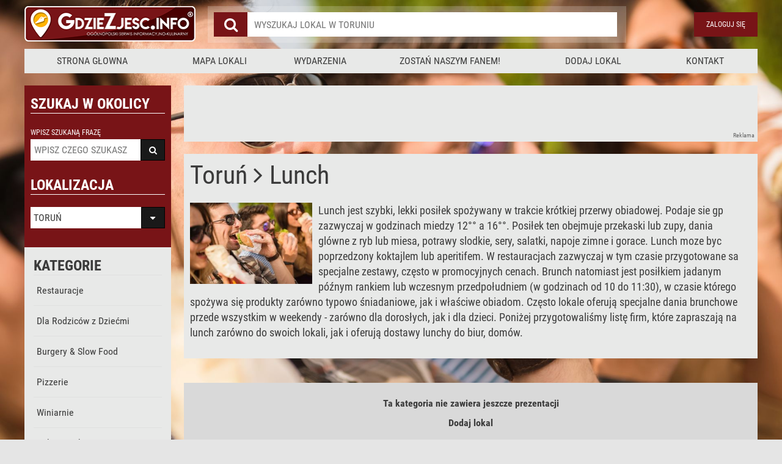

--- FILE ---
content_type: text/html; charset=UTF-8
request_url: https://www.gdziezjesc.info/torun/lunch
body_size: 13342
content:
<!DOCTYPE html>
<html lang="pl">
<head>
<script async src="https://www.googletagmanager.com/gtag/js?id=G-78VB22CYMH" type="80265fdb870f23afeea1abde-text/javascript"></script>
<script type="80265fdb870f23afeea1abde-text/javascript">
  window.dataLayer = window.dataLayer || [];
  function gtag(){dataLayer.push(arguments);}
  gtag('js', new Date());

  gtag('config', 'G-78VB22CYMH');
</script>
<script type="80265fdb870f23afeea1abde-text/javascript">
    (function(c,l,a,r,i,t,y){
        c[a]=c[a]||function(){(c[a].q=c[a].q||[]).push(arguments)};
        t=l.createElement(r);t.async=1;t.src="https://www.clarity.ms/tag/"+i;
        y=l.getElementsByTagName(r)[0];y.parentNode.insertBefore(t,y);
    })(window, document, "clarity", "script", "hpuzo1l2od");
</script>
<base href="https://www.gdziezjesc.info">
<meta http-equiv="Content-Type" content="text/html; charset=utf-8" />
<meta name="viewport" content="width=device-width, initial-scale=1, maximum-scale=1, user-scalable=no" />
<meta name="apple-mobile-web-app-capable" content="yes" />

<meta name="theme-color" content="#800000">
<meta name="msapplication-TileColor" content="#800000">

<title>Lunch Toruń -  najlepsze miejsca na lunch w Toruniu - polecamy najlepsze lokale - lunche biznesowe - Zjedz lunch w Toruniu i nie tylko - Strona 1</title>
<script type="application/ld+json">
{
  "@context": "http://schema.org",
  "@type": "WebSite",
  "name": "GdzieZjesc.info",
  "alternateName": "Ogólnopolski Serwis Informacyjno-Kulinarny",
  "url": "https://www.gdziezjesc.info"
}
</script>
<meta name="description" content="Lunch jest to sniadanie typu angielskiego, bardzo zblizone do naszego obiadu.  Warto miec przerwe na lunch, gdyz jest to zdrowszy sposób na zwiekszenie wydajnosci w pracy takze w godzinach popoludniowych. . Na tej podstronie znajdziesz takie lokale jak: " />
<meta property="og:title" content="Lunch Toruń -  najlepsze miejsca na lunch w Toruniu - polecamy najlepsze lokale - lunche biznesowe - Zjedz lunch w Toruniu i nie tylko - Strona 1" />
<meta property="og:description" content="Lunch jest to sniadanie typu angielskiego, bardzo zblizone do naszego obiadu.  Warto miec przerwe na lunch, gdyz jest to zdrowszy sposób na zwiekszenie wydajnosci w pracy takze w godzinach popoludniowych. . Na tej podstronie znajdziesz takie lokale jak: " />
 

<link rel="alternate" title="GdzieZjesc.info : Aktualności" href="https://www.gdziezjesc.info/rss.php" type="application/rss+xml" >
<meta property="fb:admins" content="100001871631764" />
<meta property="fb:app_id" content="459250847594685" />
<meta property="og:site_name" content="GdzieZjesc.info"/>
<meta property="og:url" content="https://www.gdziezjesc.info/torun/lunch"/>
<link rel="icon" href="/favicon.png" type="image/png" />
<style type="text/css">
  /* roboto-condensed-regular - latin_latin-ext */
@font-face {
  font-display: fallback;
  font-family: 'Roboto Condensed';
  font-style: normal;
  font-weight: 400;
  src: url('../fonts/roboto-condensed-v13-latin_latin-ext-regular.eot'); /* IE9 Compat Modes */
  src: local('Roboto Condensed'), local('RobotoCondensed-Regular'),
       url('../fonts/roboto-condensed-v13-latin_latin-ext-regular.eot?#iefix') format('embedded-opentype'), /* IE6-IE8 */
       url('../fonts/roboto-condensed-v13-latin_latin-ext-regular.woff2') format('woff2'), /* Super Modern Browsers */
       url('../fonts/roboto-condensed-v13-latin_latin-ext-regular.woff') format('woff'), /* Modern Browsers */
       url('../fonts/roboto-condensed-v13-latin_latin-ext-regular.ttf') format('truetype'), /* Safari, Android, iOS */
       url('../fonts/roboto-condensed-v13-latin_latin-ext-regular.svg#RobotoCondensed') format('svg'); /* Legacy iOS */
}

/* roboto-condensed-italic - latin_latin-ext */
@font-face {
  font-display: fallback;
  font-family: 'Roboto Condensed';
  font-style: italic;
  font-weight: 400;
  src: url('../fonts/roboto-condensed-v13-latin_latin-ext-italic.eot'); /* IE9 Compat Modes */
  src: local('Roboto Condensed Italic'), local('RobotoCondensed-Italic'),
       url('../fonts/roboto-condensed-v13-latin_latin-ext-italic.eot?#iefix') format('embedded-opentype'), /* IE6-IE8 */
       url('../fonts/roboto-condensed-v13-latin_latin-ext-italic.woff2') format('woff2'), /* Super Modern Browsers */
       url('../fonts/roboto-condensed-v13-latin_latin-ext-italic.woff') format('woff'), /* Modern Browsers */
       url('../fonts/roboto-condensed-v13-latin_latin-ext-italic.ttf') format('truetype'), /* Safari, Android, iOS */
       url('../fonts/roboto-condensed-v13-latin_latin-ext-italic.svg#RobotoCondensed') format('svg'); /* Legacy iOS */
}

/* roboto-condensed-700 - latin_latin-ext */
@font-face {
  font-display: fallback;
  font-family: 'Roboto Condensed';
  font-style: normal;
  font-weight: 700;
  src: url('../fonts/roboto-condensed-v13-latin_latin-ext-700.eot'); /* IE9 Compat Modes */
  src: local('Roboto Condensed Bold'), local('RobotoCondensed-Bold'),
       url('../fonts/roboto-condensed-v13-latin_latin-ext-700.eot?#iefix') format('embedded-opentype'), /* IE6-IE8 */
       url('../fonts/roboto-condensed-v13-latin_latin-ext-700.woff2') format('woff2'), /* Super Modern Browsers */
       url('../fonts/roboto-condensed-v13-latin_latin-ext-700.woff') format('woff'), /* Modern Browsers */
       url('../fonts/roboto-condensed-v13-latin_latin-ext-700.ttf') format('truetype'), /* Safari, Android, iOS */
       url('../fonts/roboto-condensed-v13-latin_latin-ext-700.svg#RobotoCondensed') format('svg'); /* Legacy iOS */
}
</style>

<script src="/cdn-cgi/scripts/7d0fa10a/cloudflare-static/rocket-loader.min.js" data-cf-settings="80265fdb870f23afeea1abde-|49"></script><link rel="preload" href="/min/?f=/css/bootstrap.modal.min.css,css/font-awesome.min.css,css/style.css,css/responsive.css,css/hovers.css,js/photoswipe/photoswipe.css,js/photoswipe/default-skin/default-skin.css,css/subscribe-better.css,css/jquery.smartsuggest.css,css/jquery.fancybox.min.css,js/rateit/rateit.css&123456" as="style" onload="this.onload=null;this.rel='stylesheet'">
<noscript><link rel="stylesheet" href="/min/?f=/css/bootstrap.modal.min.css,css/font-awesome.min.css,css/style.css,css/responsive.css,css/hovers.css,js/photoswipe/photoswipe.css,js/photoswipe/default-skin/default-skin.css,css/subscribe-better.css,css/jquery.smartsuggest.css,css/jquery.fancybox.min.css,js/rateit/rateit.css&123456"></noscript>


    <script type="text/javascript" data-cfasync="false" rel="preload" src="//cdnjs.cloudflare.com/ajax/libs/jquery/3.6.1/jquery.min.js"></script>
    <script type="80265fdb870f23afeea1abde-text/javascript" src="js/jquery.fancybox.min.js"></script>
    <script type="80265fdb870f23afeea1abde-text/javascript" src="//cdnjs.cloudflare.com/ajax/libs/jquery.lazy/1.7.11/jquery.lazy.min.js" rel="preload"></script>
    <script type="80265fdb870f23afeea1abde-text/javascript" src="//cdnjs.cloudflare.com/ajax/libs/jquery.lazy/1.7.11/jquery.lazy.plugins.min.js" rel="preload"></script>
    <script type="80265fdb870f23afeea1abde-text/javascript" src="/js/rateit/jquery.rateit.min.js"></script>
   



<script data-cfasync="false" type="text/javascript" src="js/iframeResizer.min.js" async></script>
<script data-cfasync="false" type="text/javascript" src="/min/?f=js/jquery.bxslider.min.js,js/scroller.js,js/jquery.mousewheel.js,js/photoswipe/photoswipe.min.js,js/photoswipe/photoswipe-ui-default.min.js,js/magnific-popup/jquery.magnific-popup.min.js,js/jquery.subscribe-better.js,js/godziny_otwarcia.js,js/jquery.bpopup.min.js,js/jquery.cookie.js,js/jquery.smartsuggest.js,js/swfobject.js,js/js.js&123456"></script>



        <script type="text/javascript" data-cfasync="false"  defer src="/js/tarteaucitron/tarteaucitron.js"></script>

        <script type="80265fdb870f23afeea1abde-text/javascript">
        var tarteaucitronForceLanguage = 'pl';
        tarteaucitron.init({
            "hashtag": "#ustawieniagz", /* Automatically open the panel with the hashtag */
            "highPrivacy": false, /* disabling the auto consent feature on navigation? */
            "orientation": "top", /* the big banner should be on 'top' or 'bottom'? */
            "adblocker": false, /* Display a message if an adblocker is detected */
            "showAlertSmall": false, /* show the small banner on bottom right? */
            "cookieslist": true, /* Display the list of cookies installed ? */
            "showIcon": false,
            "removeCredit": true /* remove the credit link? */
        });

        (tarteaucitron.job = tarteaucitron.job || []).push('adsense');
        (tarteaucitron.job = tarteaucitron.job || []).push('facebooklikebox');
        tarteaucitron.user.disqusShortname = 'gdziezjesc';
        (tarteaucitron.job = tarteaucitron.job || []).push('disqus');
        </script>



<!-- WYSZUKIWARKA -->      
<!-- WYSZUKIWARKA --> 
    
      <script type="80265fdb870f23afeea1abde-text/javascript">
      function usun_pl(e){var a="";for(i=0;i<e.length;i++){var r=e.elements[i];if("text"==r.type||"textarea"==r.type){var s="";for(j=0;j<r.value.length;j++)switch(r.value.charAt(j)){case"/":s+=" ";break;case"ą":s+="a";break;case"ć":s+="c";break;case"ę":s+="e";break;case"ł":s+="l";break;case"ń":s+="n";break;case"ó":s+="o";break;case"ś":s+="s";break;case"ź":s+="z";break;case"ż":s+="z";break;case"Ą":s+="A";break;case"Ć":s+="C";break;case"Ę":s+="E";break;case"Ł":s+="L";break;case"Ń":s+="N";break;case"Ó":s+="O";break;case"Ś":s+="S";break;case"Ź":s+="Z";break;case"Ż":s+="Z";break;default:s+=r.value.charAt(j)}a=a+s+" "}}a=a.replace(/^\s\sGWIAZDKA/,"").replace(/\s\s*$/,""),e.action="s,"+a+",1,1.htm"}
      </script>
<!-- /WYSZUKIWARKA-->


</script>


<!-- End Cookie Consent plugin -->
<link rel="preload" href="//pagead2.googlesyndication.com/pagead/js/adsbygoogle.js" as="script" crossorigin>




      <script src="/js/gzfiid/fp2.js" type="80265fdb870f23afeea1abde-text/javascript"></script>
      <script type="80265fdb870f23afeea1abde-text/javascript">
      
      if (window.requestIdleCallback) {
          requestIdleCallback(function () {
              Fingerprint2.get(function (components) {
                var values = components.map(function (component) { return component.value })
                var murmur = Fingerprint2.x64hash128(values.join(''), 31)
                document.cookie="gzfiid="+murmur+"; expires=Thu, 18 Dec 2099 12:00:00 UTC";
              })
          })
      } else {
          setTimeout(function () {
              Fingerprint2.get(function (components) {
                var values = components.map(function (component) { return component.value })
                var murmur = Fingerprint2.x64hash128(values.join(''), 31)
                document.cookie="gzfiid="+murmur+"; expires=Thu, 18 Dec 2099 12:00:00 UTC";
              })  
          }, 500)
      }

      </script>

    

<script data-cfasync="false" nonce="4d4e42cc-527a-44dd-b102-1d28b9df0071">try{(function(w,d){!function(j,k,l,m){if(j.zaraz)console.error("zaraz is loaded twice");else{j[l]=j[l]||{};j[l].executed=[];j.zaraz={deferred:[],listeners:[]};j.zaraz._v="5874";j.zaraz._n="4d4e42cc-527a-44dd-b102-1d28b9df0071";j.zaraz.q=[];j.zaraz._f=function(n){return async function(){var o=Array.prototype.slice.call(arguments);j.zaraz.q.push({m:n,a:o})}};for(const p of["track","set","debug"])j.zaraz[p]=j.zaraz._f(p);j.zaraz.init=()=>{var q=k.getElementsByTagName(m)[0],r=k.createElement(m),s=k.getElementsByTagName("title")[0];s&&(j[l].t=k.getElementsByTagName("title")[0].text);j[l].x=Math.random();j[l].w=j.screen.width;j[l].h=j.screen.height;j[l].j=j.innerHeight;j[l].e=j.innerWidth;j[l].l=j.location.href;j[l].r=k.referrer;j[l].k=j.screen.colorDepth;j[l].n=k.characterSet;j[l].o=(new Date).getTimezoneOffset();if(j.dataLayer)for(const t of Object.entries(Object.entries(dataLayer).reduce((u,v)=>({...u[1],...v[1]}),{})))zaraz.set(t[0],t[1],{scope:"page"});j[l].q=[];for(;j.zaraz.q.length;){const w=j.zaraz.q.shift();j[l].q.push(w)}r.defer=!0;for(const x of[localStorage,sessionStorage])Object.keys(x||{}).filter(z=>z.startsWith("_zaraz_")).forEach(y=>{try{j[l]["z_"+y.slice(7)]=JSON.parse(x.getItem(y))}catch{j[l]["z_"+y.slice(7)]=x.getItem(y)}});r.referrerPolicy="origin";r.src="/cdn-cgi/zaraz/s.js?z="+btoa(encodeURIComponent(JSON.stringify(j[l])));q.parentNode.insertBefore(r,q)};["complete","interactive"].includes(k.readyState)?zaraz.init():j.addEventListener("DOMContentLoaded",zaraz.init)}}(w,d,"zarazData","script");window.zaraz._p=async d$=>new Promise(ea=>{if(d$){d$.e&&d$.e.forEach(eb=>{try{const ec=d.querySelector("script[nonce]"),ed=ec?.nonce||ec?.getAttribute("nonce"),ee=d.createElement("script");ed&&(ee.nonce=ed);ee.innerHTML=eb;ee.onload=()=>{d.head.removeChild(ee)};d.head.appendChild(ee)}catch(ef){console.error(`Error executing script: ${eb}\n`,ef)}});Promise.allSettled((d$.f||[]).map(eg=>fetch(eg[0],eg[1])))}ea()});zaraz._p({"e":["(function(w,d){})(window,document)"]});})(window,document)}catch(e){throw fetch("/cdn-cgi/zaraz/t"),e;};</script></head>
<body  class="restaurant-photo-listing"><header></header>
<img src="kuchnie/images_new/170/2.jpg" alt="" class="bg-foto"/>


<div class="container">

	<div class="header"> 
    	 <a href="https://www.gdziezjesc.info/torun" class="logo" width="281" height="58" title="Strona główna"><img width="281" height="58" src="/gfx/logo.png" alt="GdzieZjesc.info"></a>
       <h1></h1> 
      
        <div class="search">
        	<a class="mobile-search"><i class="fa fa-search"></i></a>
        	<form action="/search.htm" method="post" name="szukajka" onsubmit="if (!window.__cfRLUnblockHandlers) return false; if ((document.forms['szukajka'].search_string.value=='')||(document.forms['szukajka'].search_string.value=='Wpisz słowo do wyszukania')){alert('Nie podano frazy do wyszukania.');return false;}else{usun_pl(this);return true;}" data-cf-modified-80265fdb870f23afeea1abde-="">
            <input type="submit" class="tr fa submit" value="&#xf002;" >                
            <input type="text" name="search_string" class="tr text" id="search_top" autocomplete="off" placeholder="wyszukaj lokal w Toruniu" >
            <img class="Typeahead-spinner" src="/img/spinner.svg" style="display: none;">
            <input type="hidden" name="hub_id_search" class="tr text" id="hub_id_search" >
            </form>
        </div>
                <!-- Login Starts Here -->
            <div id="loginContainer" class="user login">
                <a id="loginButton" class="tr button"><i class="fa fa-user"></i><span>Zaloguj się</span><em></em></a>
                <div style="clear:both"></div>
                <div id="loginBox">                
                    <form id="loginForm" method="post" action="log_me_in.htm">
                        <fieldset id="body">

                            <button id="register" onclick="if (!window.__cfRLUnblockHandlers) return false; javascript:window.location='https://www.gdziezjesc.info/torun/dodaj-uzytkownika';return false;" class="tr button" style="float:left;width:100%;background-color:#3b3b3b" data-cf-modified-80265fdb870f23afeea1abde-="">Zarejestruj się</button><br /><br /><br />
                            <hr style="margin-top:20px;"/>
                            <fieldset>
                                <input type="text" name="login" id="email" placeholder="Login" />
                            </fieldset>
                            <fieldset>
                                <input type="password" name="pass" id="password" placeholder="Hasło" />
                            </fieldset>
                            <button type="submit" id="login" class="tr button" >Zaloguj się</button>
                            <label for="checkbox"><input type="checkbox" id="checkbox" name="remember_me" value="1" />Zapamiętaj mnie</label>

                        </fieldset>
                        <span><a>Zapomniałeś hasła?</a></span>
                    </form>
                </div>
            </div>
            <!-- Login Ends Here -->
                <div class="menu box">
        	<a onclick="if (!window.__cfRLUnblockHandlers) return false; return false;" class="mobile-menu" data-cf-modified-80265fdb870f23afeea1abde-="">Menu <i class="fa fa-bars"></i></a>
        	<ul>
        		<li><a href="https://www.gdziezjesc.info/torun" class="tr">Strona głowna</a></li>
              
            	<li><a href="https://www.gdziezjesc.info/torun/mapa-lokali" class="tr">Mapa lokali</a></li>
            	<li><a href="imprezy,,,9.htm" class="tr count">Wydarzenia </a></li>
                            	<li><a href="https://www.facebook.com/GdzieZjesc.info/" class="tr">Zostań naszym fanem!</a></li>
            	<!--<li><a  class="tr">Nowości</a></li>-->
            	<li><a href="https://www.gdziezjesc.info/torun/dodaj-lokal#start" class="tr">Dodaj lokal</a></li>  
            	<li><a href="https://www.gdziezjesc.info/torun/kontakt" class="tr">Kontakt</a></li>                                                                                        
        	</ul>
         </div>
        
    </div> 
        
    


	<div class="section box sidebar">
    	<div class="red search-box  ">
                    	<h2>Szukaj w okolicy</h2>

            <form method="post" action="" name="szukajka_bok" onsubmit="if (!window.__cfRLUnblockHandlers) return false; if ((document.forms['szukajka_bok'].search_string.value=='')||(document.forms['szukajka_bok'].search_string.value=='Wpisz czego szukasz')){alert('Nie podano frazy do wyszukania.');return false;}else{usun_pl(this);return true;}" data-cf-modified-80265fdb870f23afeea1abde-="">
            	<label>Wpisz szukaną frazę</label>
                <input type="text" id="search_left" class="tr text" name="search_string" placeholder="WPISZ CZEGO SZUKASZ">
                <input type="submit" class="tr fa submit" value="&#xf002;">
            </form> 
                        
            <div class="clear"></div>
            
                        <h2>Lokalizacja</h2>
            <form>
            	<div id="hubSelect" class="tzSelect">
                
                	<div id="hubCurrent" class="selectBox">Toruń</div>
                                  </div>
            </form>
                    </div>
        
        
        
        
        <div class="categories-box">
                    <h2>Kategorie</h2>
                 
            <ul class="tr" id="kategorie">
<li><a href="https://www.gdziezjesc.info/torun/restauracje" name="Restauracje Toruń " class="tr" >Restauracje</a></li><li><a href="https://www.gdziezjesc.info/torun/dla_rodzicow_z_dziecmi" name="Dla Rodziców z Dziećmi Toruń " class="tr" >Dla Rodziców z Dziećmi</a></li><li><a href="https://www.gdziezjesc.info/torun/slow_fast_food" name="Burgery & Slow Food Toruń " class="tr" >Burgery & Slow Food</a></li><li><a href="https://www.gdziezjesc.info/torun/pizzerie" name="Pizzerie Toruń " class="tr" >Pizzerie</a></li><li><a href="https://www.gdziezjesc.info/torun/winiarnie" name="Winiarnie Toruń " class="tr" >Winiarnie</a></li><li><a href="https://www.gdziezjesc.info/torun/pub" name="Pub & Drink Bar Toruń " class="tr" >Pub & Drink Bar</a></li><li><a href="https://www.gdziezjesc.info/torun/muzyka_na_zywo" name="Muzyka na żywo Toruń " class="tr" >Muzyka na żywo</a></li><li><a href="https://www.gdziezjesc.info/torun/sniadanie" name="Śniadania Toruń " class="tr" >Śniadania</a></li><li><a href="https://www.gdziezjesc.info/torun/lunch" name="Lunch Toruń " class="tr" >Lunch</a></li><li><a href="https://www.gdziezjesc.info/torun/kawiarnia" name="Kawiarnie Toruń " class="tr" >Kawiarnie</a></li><li><a href="https://www.gdziezjesc.info/torun/catering" name="Firmy Cateringowe Toruń " class="tr" >Firmy Cateringowe</a></li><li><a href="https://www.gdziezjesc.info/torun/organizacja_imprez" name="Organizacja imprez Toruń " class="tr" >Organizacja imprez</a></li><li><a href="https://www.gdziezjesc.info/torun/bar" name="Bary mleczne Toruń " class="tr" >Bary mleczne</a></li><li><a href="https://www.gdziezjesc.info/torun/nalesnikarnie" name="Naleśnikarnie Toruń " class="tr" >Naleśnikarnie</a></li><li><a href="https://www.gdziezjesc.info/torun/pierogarnie" name="Pierogarnie Toruń " class="tr" >Pierogarnie</a></li><li><a href="https://www.gdziezjesc.info/torun/jedzenie_na_telefon" name="Jedzenie na telefon Toruń " class="tr" >Jedzenie na telefon</a></li>        
            </ul>
            
            <a href="#" class="tr button">rozwiń więcej</a>

        
        
        </div>
    </div>

	<div class="half-box">
        
    <div class="section box">    
        
			<div class="glowny_ba">
				  <div class="top"></div>
					  <div class="wrapper" align="center">
<script async src="//pagead2.googlesyndication.com/pagead/js/adsbygoogle.js" type="80265fdb870f23afeea1abde-text/javascript"></script>
<!-- Pasek obrazkowy -->
<ins class="adsbygoogle"
     style="display:inline-block;width:728px;height:90px"
     data-ad-client="ca-pub-3945801831388992"
     data-ad-slot="4410548302"></ins>
<script type="80265fdb870f23afeea1abde-text/javascript">
(adsbygoogle = window.adsbygoogle || []).push({});
</script>
					  </div>
					  <div class="bottom"><div style="right:0px;;position:absolute;margin-top:-15px;margin-right:5px;color:#666666;font-size:10px;">Reklama</div></div>
					</div>							
			    </div>
        
        <div class="listing">
        
        
            <div class="listing-header box">

                <ul style="list-style-type:none;" itemscope itemtype="http://schema.org/BreadcrumbList">
                  
                  <li itemprop="itemListElement" itemscope itemtype="http://schema.org/ListItem">
                        <a itemtype="http://schema.org/Thing" itemprop="item" href="https://www.gdziezjesc.info/torun" class="tr">
                            <h1 class="big-title"><span itemprop="name">Toruń</span><span>&nbsp;<i class="fa fa-angle-right">&nbsp;</i></span></h1>
                                                      
                        </a>
                        <meta itemprop="position" content="1" />
                  </li>
                  <li itemprop="itemListElement" itemscope itemtype="http://schema.org/ListItem">
                        <a itemtype="http://schema.org/Thing" itemprop="item" href="https://www.gdziezjesc.info/torun/lunch" class="tr">
                            <h1 class="big-title"><span itemprop="name">Lunch</span></h1>
                        </a>
                        <meta itemprop="position" content="2" />
                  </li>
                                   
                </ul>


                <div class="opis">
                    <div class="img"><img src="kuchnie/images_new_mini/170/2.jpg" height="133" width="200" alt="obrazek" /></div>
                    <p>
Lunch jest  szybki, lekki posiłek spożywany w trakcie krótkiej przerwy obiadowej. Podaje sie gp zazwyczaj w godzinach miedzy 12°° a 16°°. Posiłek ten obejmuje przekaski lub zupy, dania glówne z ryb lub miesa, potrawy slodkie, sery, salatki, napoje zimne i gorace. Lunch moze byc poprzedzony koktajlem lub aperitifem. W restauracjach zazwyczaj w tym czasie przygotowane sa specjalne zestawy, często w promocyjnych cenach.
  Brunch natomiast jest posiłkiem jadanym późnym rankiem lub wczesnym przedpołudniem (w godzinach od 10 do 11:30), w czasie którego spożywa się produkty zarówno typowo śniadaniowe, jak i właściwe obiadom. Często lokale oferują specjalne dania brunchowe przede wszystkim w weekendy - zarówno dla dorosłych, jak i dla dzieci.
    
    Poniżej przygotowaliśmy listę firm, które zapraszają na lunch zarówno do swoich lokali, jak i oferują dostawy lunchy do biur, domów.
  
  


</p>
                </div>
                
            </div>
               
        
            <div class="infinite-scroll">   
               <div class="jscroll-inner" >  
                
               </div>
            </div>
            <div class="pagination pagination-bottom">         
                <div align="center"><br><b>Ta kategoria nie zawiera jeszcze prezentacji<br><br><a href="https://www.gdziezjesc.info/torun/dodaj-lokal">Dodaj lokal</a></b></div><br /><br />
					<div align="center">
						<script async src="//pagead2.googlesyndication.com/pagead/js/adsbygoogle.js" type="80265fdb870f23afeea1abde-text/javascript"></script>
						<!-- Nowy_szeroki_kwadrat -->
						<ins class="adsbygoogle"
						     style="display:inline-block;width:336px;height:280px"
						     data-ad-client="ca-pub-3945801831388992"
						     data-ad-slot="9559548616"></ins>
						<script type="80265fdb870f23afeea1abde-text/javascript">
						(adsbygoogle = window.adsbygoogle || []).push({});
						</script>
					</div><br /><br />
					
            </div>
        </div>

    </div>
    
</div>
     
	  <style type="text/css">
      /**
       * Simple fade transition,
       */
      .mfp-fade.mfp-bg {
        opacity: 0;
        -webkit-transition: all 0.15s ease-out; 
        -moz-transition: all 0.15s ease-out; 
        transition: all 0.15s ease-out;
      }
      .mfp-fade.mfp-bg.mfp-ready {
        opacity: 0.8;
      }
      .mfp-fade.mfp-bg.mfp-removing {
        opacity: 0;
      }

      .mfp-fade.mfp-wrap .mfp-content {
        opacity: 0;
        -webkit-transition: all 0.15s ease-out; 
        -moz-transition: all 0.15s ease-out; 
        transition: all 0.15s ease-out;
      }
      .mfp-fade.mfp-wrap.mfp-ready .mfp-content {
        opacity: 1;
      }
      .mfp-fade.mfp-wrap.mfp-removing .mfp-content {
        opacity: 0;
      }
    </style>
		<script type="80265fdb870f23afeea1abde-text/javascript">
		$('[data-fancybox]').fancybox({
			  animationEffect: 'fade',
			  animationDuration: 800,

			  afterLoad : function(instance, current) {
		              iFrameResize({
				        log: true, // Enable console logging
				        inPageLinks: true,
				        heightCalculationMethod:'taggedElement',
				        onResized: function(messageData) {
				          $('.fancybox-content').css('height','');
				          $('.fancybox-content').css('overflow','');
				        }
				      })
			  },
		      caption : function( instance, item ) {
		            return $(this).next('figcaption').html();
			  },

		})

		</script>		
	    


</div>


<a href="#" class="scrollup">Na górę!</a>
<div class="footer">
	<div class="container">
    
    <div class="social">
    	<form method="post" action="/biuletyn_ok.php">
        <label>Newsletter - zapisz się i bądź na bieżąco z promocjami i wydarzeniami w restauracjach!</label>
        <input type="hidden" class="text" name="co" value="zapisz" placeholder="wpisz e-mail">
        <input type="text" class="text" name="bi_mail" placeholder="E-mail">
        <input type="submit" class="submit" value="ZAPISZ SIĘ">
        </form>
        
        <p>Social media</p>
        <a href="https://www.facebook.com/GdzieZjesc.info" class="tr social fb" title="Facebook GdzieZjesc.info"><i class="fa fa-facebook"></i></a>
        <a href="https://www.facebook.com/AniaDebskaMerytorycznieORestauracjach" class="tr social fb" title="Facebook Ania Dębska Merytorycznie O Restauracjach"><i class="fa fa-facebook"></i></a>
        <a href="https://www.instagram.com/ania.debska.merytorycznie" class="tr social inst" title="Instagram Ania Dębska Merytorycznie O Restauracjac"><i class="fa fa-instagram"></i></a>
    	    </div>
    
	<div class="footer-links">
    	<ul class="first">
        	<li><a href="https://www.gdziezjesc.info/torun" title="Restaruacje w Toruniu">Gdzie Zjeść w Toruniu</a>|</li>
            <li><a href="javascript:tarteaucitron.userInterface.openPanel();">Zarządzaj ciasteczkami</a>|</li>
            <li><a href="/polityka_prywatnosci.pdf">Polityka prywatnosci</a>|</li>
            <li><a href="https://www.gdziezjesc.info/torun/mapa-lokali">Mapa lokali Toruń</a>|</li>
            <li><a href="imprezy,,,9.htm">Wydarzenia w Toruniu</a>|</li>
                        <li><a href="https://www.gdziezjesc.info/torun/dodaj-lokal">Dodaj lokal</a>|</li>
            <li><a href="https://www.gdziezjesc.info/torun/kontakt">Kontakt z GdzieZjesc.info</a></li>    
            
        </ul>
        <ul class="second">
            <li></li>
            <li></li>
            <li></li>
            <li></li>

        </ul>
                <ul class="third">
        	<li><a href="https://www.afmedia.pl/">AFMedia - Audyty restauracji, Marketing, Social Media</a>|</li>
            <li><a href="https://www.gdziezjesc.info/torun">GdzieZjesc.info
            </a></li>   
        </ul>    
    </div>
    
    

	</div>
</div><!-- Root element of PhotoSwipe. Must have class pswp. -->
<div class="pswp" tabindex="-1" role="dialog" aria-hidden="true">

    <!-- Background of PhotoSwipe. 
         It's a separate element as animating opacity is faster than rgba(). -->
    <div class="pswp__bg"></div>

    <!-- Slides wrapper with overflow:hidden. -->
    <div class="pswp__scroll-wrap">

        <!-- Container that holds slides. 
            PhotoSwipe keeps only 3 of them in the DOM to save memory.
            Don't modify these 3 pswp__item elements, data is added later on. -->
        <div class="pswp__container">
            <div class="pswp__item"></div>
            <div class="pswp__item"></div>
            <div class="pswp__item"></div>
        </div>

        <!-- Default (PhotoSwipeUI_Default) interface on top of sliding area. Can be changed. -->
        <div class="pswp__ui pswp__ui--hidden">

            <div class="pswp__top-bar">

                <!--  Controls are self-explanatory. Order can be changed. -->

                <div class="pswp__counter"></div>

                <button class="pswp__button pswp__button--close" title="Close (Esc)"></button>

                <button class="pswp__button pswp__button--share" title="Share"></button>

                <button class="pswp__button pswp__button--fs" title="Toggle fullscreen"></button>

                <button class="pswp__button pswp__button--zoom" title="Zoom in/out"></button>

                <!-- Preloader demo http://codepen.io/dimsemenov/pen/yyBWoR -->
                <!-- element will get class pswp__preloader--active when preloader is running -->
                <div class="pswp__preloader">
                    <div class="pswp__preloader__icn">
                      <div class="pswp__preloader__cut">
                        <div class="pswp__preloader__donut"></div>
                      </div>
                    </div>
                </div>
            </div>

            <div class="pswp__share-modal pswp__share-modal--hidden pswp__single-tap">
                <div class="pswp__share-tooltip"></div> 
            </div>

            <button class="pswp__button pswp__button--arrow--left" title="Previous (arrow left)">
            </button>

            <button class="pswp__button pswp__button--arrow--right" title="Next (arrow right)">
            </button>

            <div class="pswp__caption">
                <div class="pswp__caption__center"></div>
            </div>

        </div>

    </div>

</div>  <script type="80265fdb870f23afeea1abde-text/javascript">
    $(document).ready(function(){
      $('.lazy').Lazy({
          // your configuration goes here
          scrollDirection: 'vertical',
          effect: 'fadeIn',
          visibleOnly: false,
          onError: function(element) {
              console.log('error loading ' + element.data('src'));
          }
      });   
    });

  </script>    

  <div id="dialog" style="display:none;">
    <div id="dialog-bg">
          <div id="dialog-title">Wybierz rejon bądź miasto, dla którego mamy spersonalizować serwis</div>
             <div id="dialog-description">Aby ułatwić korzystanie z naszego serwisu, wyszukaj miasto, które Cię interesuje: 
             <br />
            <div class="header">
            <div align="center" class="search">
              <a class="mobile-search"><i class="fa fa-search"></i></a>
              <form class="modal_search">
                <input type="hidden" id="page_id" value="prezentacja_list">
                <input type="text" id="search_city" placeholder="wyszukaj miasto" class="tr text">
                  <input type="submit" value="" class="tr fa submit">
              </form>
            </div>
            </div>
            <br />
            Możesz też samemu wybrać rejon, bądź kliknąć Automatycznie, a my dopasujemy najlepszy obszar dla Twojej lokalizacji.<br />
             <a onclick="if (!window.__cfRLUnblockHandlers) return false; javascript:return AutoSelectHub()" class="tr button" style="width:150px;display:inline-table;padding: 5px 5px 0;margin:3px;line-height:25px;" data-cf-modified-80265fdb870f23afeea1abde-="">
              <img src="img/radar.png" />
              <br />
              Automatycznie
             </a>
             <a href="https://www.gdziezjesc.info/warszawa/lunch" title="Restauracje Warszawa" class="tr button" style="width:150px;display:inline-table;padding: 5px 5px 0;margin:3px;line-height:25px;">
                            <img class="mini_google_map_image" title="Restauracje Warszawa" alt="Warszawa" src="https://www.gdziezjesc.info/img/question.png" data-id="getgooglemapimage.php?language=pl&center=52.2297,21.0122&zoom=10&size=145x64&maptype=roadmap&sensor=false" /><br />Warszawa (2891)</a>
<a href="https://www.gdziezjesc.info/krakow/lunch" title="Restauracje Kraków" class="tr button" style="width:150px;display:inline-table;padding: 5px 5px 0;margin:3px;line-height:25px;">
                            <img class="mini_google_map_image" title="Restauracje Kraków" alt="Kraków" src="https://www.gdziezjesc.info/img/question.png" data-id="getgooglemapimage.php?language=pl&center=50.0647,19.945&zoom=10&size=145x64&maptype=roadmap&sensor=false" /><br />Kraków (930)</a>
<a href="https://www.gdziezjesc.info/wroclaw/lunch" title="Restauracje Wrocław" class="tr button" style="width:150px;display:inline-table;padding: 5px 5px 0;margin:3px;line-height:25px;">
                            <img class="mini_google_map_image" title="Restauracje Wrocław" alt="Wrocław" src="https://www.gdziezjesc.info/img/question.png" data-id="getgooglemapimage.php?language=pl&center=51.1079,17.0385&zoom=10&size=145x64&maptype=roadmap&sensor=false" /><br />Wrocław (706)</a>
<a href="https://www.gdziezjesc.info/trojmiasto/lunch" title="Restauracje Trójmiasto" class="tr button" style="width:150px;display:inline-table;padding: 5px 5px 0;margin:3px;line-height:25px;">
                            <img class="mini_google_map_image" title="Restauracje Trójmiasto" alt="Trójmiasto" src="https://www.gdziezjesc.info/img/question.png" data-id="getgooglemapimage.php?language=pl&center=54.4416,18.5601&zoom=10&size=145x64&maptype=roadmap&sensor=false" /><br />Trójmiasto (643)</a>
<a href="https://www.gdziezjesc.info/poznan/lunch" title="Restauracje Poznań" class="tr button" style="width:150px;display:inline-table;padding: 5px 5px 0;margin:3px;line-height:25px;">
                            <img class="mini_google_map_image" title="Restauracje Poznań" alt="Poznań" src="https://www.gdziezjesc.info/img/question.png" data-id="getgooglemapimage.php?language=pl&center=52.4064,16.9252&zoom=10&size=145x64&maptype=roadmap&sensor=false" /><br />Poznań (582)</a>
<a href="https://www.gdziezjesc.info/katowice_slask/lunch" title="Restauracje Katowice - Śląsk" class="tr button" style="width:150px;display:inline-table;padding: 5px 5px 0;margin:3px;line-height:25px;">
                            <img class="mini_google_map_image" title="Restauracje Katowice - Śląsk" alt="Katowice - Śląsk" src="https://www.gdziezjesc.info/img/question.png" data-id="getgooglemapimage.php?language=pl&center=50.2649,19.0238&zoom=10&size=145x64&maptype=roadmap&sensor=false" /><br />Katowice - Śląsk (348)</a>
<a href="https://www.gdziezjesc.info/lodz/lunch" title="Restauracje Łódź" class="tr button" style="width:150px;display:inline-table;padding: 5px 5px 0;margin:3px;line-height:25px;">
                            <img class="mini_google_map_image" title="Restauracje Łódź" alt="Łódź" src="https://www.gdziezjesc.info/img/question.png" data-id="getgooglemapimage.php?language=pl&center=51.7592,19.456&zoom=10&size=145x64&maptype=roadmap&sensor=false" /><br />Łódź (328)</a>
<a href="https://www.gdziezjesc.info/lublin/lunch" title="Restauracje Lublin" class="tr button" style="width:150px;display:inline-table;padding: 5px 5px 0;margin:3px;line-height:25px;">
                            <img class="mini_google_map_image" title="Restauracje Lublin" alt="Lublin" src="https://www.gdziezjesc.info/img/question.png" data-id="getgooglemapimage.php?language=pl&center=51.2465,22.5684&zoom=10&size=145x64&maptype=roadmap&sensor=false" /><br />Lublin (249)</a>
<a href="https://www.gdziezjesc.info/szczecin/lunch" title="Restauracje Szczecin" class="tr button" style="width:150px;display:inline-table;padding: 5px 5px 0;margin:3px;line-height:25px;">
                            <img class="mini_google_map_image" title="Restauracje Szczecin" alt="Szczecin" src="https://www.gdziezjesc.info/img/question.png" data-id="getgooglemapimage.php?language=pl&center=53.4285,14.5528&zoom=10&size=145x64&maptype=roadmap&sensor=false" /><br />Szczecin (217)</a>
<a href="https://www.gdziezjesc.info/bialystok/lunch" title="Restauracje Białystok" class="tr button" style="width:150px;display:inline-table;padding: 5px 5px 0;margin:3px;line-height:25px;">
                            <img class="mini_google_map_image" title="Restauracje Białystok" alt="Białystok" src="https://www.gdziezjesc.info/img/question.png" data-id="getgooglemapimage.php?language=pl&center=53.1325,23.1688&zoom=10&size=145x64&maptype=roadmap&sensor=false" /><br />Białystok (190)</a>
<a href="https://www.gdziezjesc.info/bydgoszcz/lunch" title="Restauracje Bydgoszcz" class="tr button" style="width:150px;display:inline-table;padding: 5px 5px 0;margin:3px;line-height:25px;">
                            <img class="mini_google_map_image" title="Restauracje Bydgoszcz" alt="Bydgoszcz" src="https://www.gdziezjesc.info/img/question.png" data-id="getgooglemapimage.php?language=pl&center=53.1235,18.0084&zoom=10&size=145x64&maptype=roadmap&sensor=false" /><br />Bydgoszcz (185)</a>
<a href="https://www.gdziezjesc.info/rzeszow/lunch" title="Restauracje Rzeszów" class="tr button" style="width:150px;display:inline-table;padding: 5px 5px 0;margin:3px;line-height:25px;">
                            <img class="mini_google_map_image" title="Restauracje Rzeszów" alt="Rzeszów" src="https://www.gdziezjesc.info/img/question.png" data-id="getgooglemapimage.php?language=pl&center=50.0412,21.9991&zoom=10&size=145x64&maptype=roadmap&sensor=false" /><br />Rzeszów (149)</a>
<a href="https://www.gdziezjesc.info/bielsko_biala/lunch" title="Restauracje Bielsko-Biała" class="tr button" style="width:150px;display:inline-table;padding: 5px 5px 0;margin:3px;line-height:25px;">
                            <img class="mini_google_map_image" title="Restauracje Bielsko-Biała" alt="Bielsko-Biała" src="https://www.gdziezjesc.info/img/question.png" data-id="getgooglemapimage.php?language=pl&center=49.8224,19.0584&zoom=10&size=145x64&maptype=roadmap&sensor=false" /><br />Bielsko-Biała (141)</a>
<a href="https://www.gdziezjesc.info/olsztyn/lunch" title="Restauracje Olsztyn" class="tr button" style="width:150px;display:inline-table;padding: 5px 5px 0;margin:3px;line-height:25px;">
                            <img class="mini_google_map_image" title="Restauracje Olsztyn" alt="Olsztyn" src="https://www.gdziezjesc.info/img/question.png" data-id="getgooglemapimage.php?language=pl&center=53.7784,20.4801&zoom=10&size=145x64&maptype=roadmap&sensor=false" /><br />Olsztyn (139)</a>
<a href="https://www.gdziezjesc.info/kielce/lunch" title="Restauracje Kielce" class="tr button" style="width:150px;display:inline-table;padding: 5px 5px 0;margin:3px;line-height:25px;">
                            <img class="mini_google_map_image" title="Restauracje Kielce" alt="Kielce" src="https://www.gdziezjesc.info/img/question.png" data-id="getgooglemapimage.php?language=pl&center=50.8661,20.6286&zoom=10&size=145x64&maptype=roadmap&sensor=false" /><br />Kielce (135)</a>
<a href="https://www.gdziezjesc.info/zakopane/lunch" title="Restauracje Zakopane" class="tr button" style="width:150px;display:inline-table;padding: 5px 5px 0;margin:3px;line-height:25px;">
                            <img class="mini_google_map_image" title="Restauracje Zakopane" alt="Zakopane" src="https://www.gdziezjesc.info/img/question.png" data-id="getgooglemapimage.php?language=pl&center=49.2992,19.9496&zoom=10&size=145x64&maptype=roadmap&sensor=false" /><br />Zakopane (126)</a>
<a href="https://www.gdziezjesc.info/zielona_gora/lunch" title="Restauracje Zielona Góra" class="tr button" style="width:150px;display:inline-table;padding: 5px 5px 0;margin:3px;line-height:25px;">
                            <img class="mini_google_map_image" title="Restauracje Zielona Góra" alt="Zielona Góra" src="https://www.gdziezjesc.info/img/question.png" data-id="getgooglemapimage.php?language=pl&center=51.9356,15.5062&zoom=10&size=145x64&maptype=roadmap&sensor=false" /><br />Zielona Góra (121)</a>
<a href="https://www.gdziezjesc.info/opole/lunch" title="Restauracje Opole" class="tr button" style="width:150px;display:inline-table;padding: 5px 5px 0;margin:3px;line-height:25px;">
                            <img class="mini_google_map_image" title="Restauracje Opole" alt="Opole" src="https://www.gdziezjesc.info/img/question.png" data-id="getgooglemapimage.php?language=pl&center=50.6751,17.9213&zoom=10&size=145x64&maptype=roadmap&sensor=false" /><br />Opole (95)</a>
<a href="https://www.gdziezjesc.info/mazury/lunch" title="Restauracje Mazury" class="tr button" style="width:150px;display:inline-table;padding: 5px 5px 0;margin:3px;line-height:25px;">
                            <img class="mini_google_map_image" title="Restauracje Mazury" alt="Mazury" src="https://www.gdziezjesc.info/img/question.png" data-id="getgooglemapimage.php?language=pl&center=53.8027,21.5706&zoom=10&size=145x64&maptype=roadmap&sensor=false" /><br />Mazury (77)</a>
<a href="https://www.gdziezjesc.info/pomorze_zachodnie/lunch" title="Restauracje Pomorze zachodnie" class="tr button" style="width:150px;display:inline-table;padding: 5px 5px 0;margin:3px;line-height:25px;">
                            <img class="mini_google_map_image" title="Restauracje Pomorze zachodnie" alt="Pomorze zachodnie" src="https://www.gdziezjesc.info/img/question.png" data-id="getgooglemapimage.php?language=pl&center=54.1759,15.5833&zoom=10&size=145x64&maptype=roadmap&sensor=false" /><br />Pomorze zachodnie (72)</a>
<a href="https://www.gdziezjesc.info/torun/lunch" title="Restauracje Toruń" class="tr button" style="width:150px;display:inline-table;padding: 5px 5px 0;margin:3px;line-height:25px;">
                            <img class="mini_google_map_image" title="Restauracje Toruń" alt="Toruń" src="https://www.gdziezjesc.info/img/question.png" data-id="getgooglemapimage.php?language=pl&center=53.0138,18.5984&zoom=10&size=145x64&maptype=roadmap&sensor=false" /><br />Toruń (57)</a>
<a href="https://www.gdziezjesc.info/pomorze/lunch" title="Restauracje Pomorze" class="tr button" style="width:150px;display:inline-table;padding: 5px 5px 0;margin:3px;line-height:25px;">
                            <img class="mini_google_map_image" title="Restauracje Pomorze" alt="Pomorze" src="https://www.gdziezjesc.info/img/question.png" data-id="getgooglemapimage.php?language=pl&center=54.7907,18.403&zoom=10&size=145x64&maptype=roadmap&sensor=false" /><br />Pomorze (41)</a>
<a href="https://www.gdziezjesc.info/gorzow_wielkopolski/lunch" title="Restauracje Gorzów Wielkopolski" class="tr button" style="width:150px;display:inline-table;padding: 5px 5px 0;margin:3px;line-height:25px;">
                            <img class="mini_google_map_image" title="Restauracje Gorzów Wielkopolski" alt="Gorzów Wielkopolski" src="https://www.gdziezjesc.info/img/question.png" data-id="getgooglemapimage.php?language=pl&center=52.7325,15.2369&zoom=10&size=145x64&maptype=roadmap&sensor=false" /><br />Gorzów Wielkopolski (35)</a>
<a href="https://www.gdziezjesc.info/kazimierz_dolny/lunch" title="Restauracje Kazimierz Dolny" class="tr button" style="width:150px;display:inline-table;padding: 5px 5px 0;margin:3px;line-height:25px;">
                            <img class="mini_google_map_image" title="Restauracje Kazimierz Dolny" alt="Kazimierz Dolny" src="https://www.gdziezjesc.info/img/question.png" data-id="getgooglemapimage.php?language=pl&center=51.318,21.9542&zoom=10&size=145x64&maptype=roadmap&sensor=false" /><br />Kazimierz Dolny (20)</a>
<a href="https://www.gdziezjesc.info/czestochowa/lunch" title="Restauracje Częstochowa" class="tr button" style="width:150px;display:inline-table;padding: 5px 5px 0;margin:3px;line-height:25px;">
                            <img class="mini_google_map_image" title="Restauracje Częstochowa" alt="Częstochowa" src="https://www.gdziezjesc.info/img/question.png" data-id="getgooglemapimage.php?language=pl&center=50.8118,19.1203&zoom=10&size=145x64&maptype=roadmap&sensor=false" /><br />Częstochowa (11)</a>
<a href="https://www.gdziezjesc.info/bieszczady/lunch" title="Restauracje Bieszczady" class="tr button" style="width:150px;display:inline-table;padding: 5px 5px 0;margin:3px;line-height:25px;">
                            <img class="mini_google_map_image" title="Restauracje Bieszczady" alt="Bieszczady" src="https://www.gdziezjesc.info/img/question.png" data-id="getgooglemapimage.php?language=pl&center=49.4303,22.5942&zoom=10&size=145x64&maptype=roadmap&sensor=false" /><br />Bieszczady (6)</a>

        <!-- Buttons, both options close the window in this demo 
             <div id="dialog-buttons">
             <a href="" id="dialog_ok_button" class="large green button">Tak, zmień na <span id="geo_wojsel2"></span></a>
             <a  class="large red button dialogClose">Nie, zostawmy <span id="current_wojsel">mazowieckie</span>!</a>
        -->
        </div><br>
    </div>  
  </div>
<script  data-cfasync="false"  type="text/javascript">
function AutoSelectHub()
{
        var startPos;


        var geoSuccess = function(position) {
        startPos = position;
        //clearTimeout(etimeout);
        //document.getElementById('startLat').innerHTML = startPos.coords.latitude;
        //document.getElementById('startLon').innerHTML = startPos.coords.longitude;

        var lat = startPos.coords.latitude;
        var lng = startPos.coords.longitude;

                  var jqxhr = $.ajax( 
                  { 
                    method: "POST",
                    url: "getclosesthub.php",
                    data: { lat: lat, lng: lng, kat1:'170',kat2:'0', page_id:'prezentacja_list', rand: 1990684372}
                  } )
                  .done(function(data) {
                    var c = JSON.parse(data);
                    $.cookie('hub_name',c['nazwa']);
                    $.cookie('hub_id',c['id']);                    
                    //alert(c['link']);
                    if(c['link']!='') window.location=(c['link']);
                    else alert('Niestety nie znaleźliśmy Twojej lokalizacji. Wybierz ją ręcznie.');
                  })
                  .fail(function() {
                    alert( "Błąd połaczenia, pracujemy by to naprawić" );
                  })
                  .always(function() {
                    //alert( "complete" );
                  });


//          findAddress(startPos.coords.latitude+', '+startPos.coords.longitude)
        

    return false;
 };

        if (navigator.geolocation) {
          navigator.geolocation.getCurrentPosition(geoSuccess);
        } else {
          alert("Geolokacja jest niewspierana przez tą przeglądarkę. Prosimy wybrać lokalizację ręcznie.");
        }

}


</script>
  <script  data-cfasync="false"  type="text/javascript">
      $( "#hubCurrent" ).html($.cookie('hub_name'));
      $( "#hubSelect" ).click(function() {
        $(".mini_google_map_image").each(function( index ) {
          $(this).attr("src",$(this).data("id") + "&t=" + new Date().getTime());
        });
        $("#dialog").bPopup({
          follow: [false, false], //x, y
          closeClass:'dialogClose'
        });
      });
      $( "#hubSelectCat" ).click(function() {
        $(".mini_google_map_image").each(function( index ) {
          $(this).attr("src",$(this).data("id") + "&t=" + new Date().getTime());
        });
        $("#dialog").bPopup({
          follow: [false, false], //x, y
          closeClass:'dialogClose'
        });
      });
  var isHub=$.cookie('redir_no_hub');
  if(isHub){ $( "#hubSelect" ).click();$.removeCookie('redir_no_hub', { path: '/' });
}
  $( document ).ready(function() {
    
    PrezentacjaBrazowaMargin();
    //$("a[rel^='prettyPhoto']").prettyPhoto();
      $('#search_city').smartSuggest({
                  src: 'getsearchcity.php'
              });

      //$('#search_top').smartSuggest({
      //  src: 'getsearch.php'
      //});

      //$('#search_left').smartSuggest({
      //  src: 'getsearch.php'
      //});      
  }  ); 
</script>

<script type="80265fdb870f23afeea1abde-text/javascript">
  (function(i,s,o,g,r,a,m){i['GoogleAnalyticsObject']=r;i[r]=i[r]||function(){
  (i[r].q=i[r].q||[]).push(arguments)},i[r].l=1*new Date();a=s.createElement(o),
  m=s.getElementsByTagName(o)[0];a.async=1;a.src=g;m.parentNode.insertBefore(a,m)
  })(window,document,'script','//www.google-analytics.com/analytics.js','ga');

  ga('create', 'UA-66133-1', 'auto');
  ga('set', 'anonymizeIp', true);
  ga('send', 'pageview');

</script>
<!-- Global site tag (gtag.js) - Google Analytics -->

        <script type="80265fdb870f23afeea1abde-text/javascript">
        tarteaucitron.user.facebookpixelId = '575591049273672'; tarteaucitron.user.facebookpixelMore = function () { /* add here your optionnal facebook pixel function */ };
        (tarteaucitron.job = tarteaucitron.job || []).push('facebookpixel');
        </script>
    <!-- Bootstrap JS -->
    <!-- Typeahead.js Bundle -->
    <script src="/js/typeahead.bundle.min.js" type="80265fdb870f23afeea1abde-text/javascript"></script>
    <script src="/js/handlebars.js" type="80265fdb870f23afeea1abde-text/javascript"></script>
    
    <script id="result-template" type="text/x-handlebars-template">
      <div class="ProfileCard u-cf">
        <img class="ProfileCard-avatar" src="{{image}}">

        <div class="ProfileCard-details">
          <div class="ProfileCard-realName">{{primary}}</div><br />
          <div class="ProfileCard-screenName">{{adres}}</div>
          <div class="ProfileCard-description">{{secondary}}</div>
        </div>
      </div>
    </script>

    <script id="empty-template" type="text/x-handlebars-template">
      <div class="EmptyMessage">Brak wyników</div>
    </script>    

    <!-- Typeahead Initialization -->
    <script type="80265fdb870f23afeea1abde-text/javascript">

      $(document).ready(function() {
        var engine, remoteHost, template, empty;

        $.support.cors = true;

        remoteHost = 'https://www.gdziezjesc.info';
        template = Handlebars.compile($("#result-template").html());
        empty = Handlebars.compile($("#empty-template").html());

        engine = new Bloodhound({
          identify: function(o) { return o.primary; },
          queryTokenizer: Bloodhound.tokenizers.whitespace,
          datumTokenizer: Bloodhound.tokenizers.obj.whitespace('primary'),
          dupDetector: function(a, b) { return a.primary === b.primary; },
          //prefetch: remoteHost + '/demo/prefetch',
          remote: {
            url: remoteHost + '/getsearchtype.php?hub_id=9&q=%QUERY',
            wildcard: '%QUERY'
          }
        });

        // ensure default users are read on initialization
        //engine.get('1090217586', '58502284', '10273252', '24477185')

        function engineWithDefaults(q, sync, async) {
          if (q === '') {
            //sync(engine.get('1090217586', '58502284', '10273252', '24477185'));
            async([]);
          }

          else {
            engine.search(q, sync, async);
          }
        }

        $('#search_top').typeahead({
          //hint: $('.Typeahead-hint'),
          hint:false,
          menu: $('.Typeahead-menu'),
          highlight: false,
          minLength: 1,
          limit: 'Infinity',
          classNames: {
            open: 'is-open',
            empty: 'is-empty',
            cursor: 'is-active',
            suggestion: 'Typeahead-suggestion',
            selectable: 'Typeahead-selectable'
          }
        }, {
          source: engineWithDefaults,
          displayKey: 'empty_string',
          templates: {
            suggestion: template,
            empty: empty,
            footer: Handlebars.compile('<div class="ProfileCard u-cf Typeahead-suggestion Typeahead-selectable ProfileCard-footer"><a href="/s,{{ query }},1,1.htm">Zobacz więcej dla {{ query }}</a></div>'),
          }
        })
        .on('typeahead:asyncrequest', function() {
          $('.Typeahead-spinner').show();
        })
        .on('typeahead:asynccancel typeahead:asyncreceive', function() {
          $('.Typeahead-spinner').hide();
        })
        .on('typeahead:selected typeahead:autocompleted', function(e, datum) {
            window.location.href=datum.url;
            
        });

      });

    </script> 
    <script async src="//pagead2.googlesyndication.com/pagead/js/adsbygoogle.js" type="80265fdb870f23afeea1abde-text/javascript"></script>
    <script type="80265fdb870f23afeea1abde-text/javascript">
         (adsbygoogle = window.adsbygoogle || []).push({
              google_ad_client: "ca-pub-3945801831388992",
              enable_page_level_ads: true,
              overlays: {bottom: true}

         });
    </script>
    <script type="80265fdb870f23afeea1abde-text/javascript">function loadScript(a){var b=document.getElementsByTagName("head")[0],c=document.createElement("script");c.type="text/javascript",c.src="https://tracker.metricool.com/resources/be.js",c.onreadystatechange=a,c.onload=a,b.appendChild(c)}loadScript(function(){beTracker.t({hash:"1e1d8aa4ce2399a3ef186a83edc6c701"})});</script>

<script src="/cdn-cgi/scripts/7d0fa10a/cloudflare-static/rocket-loader.min.js" data-cf-settings="80265fdb870f23afeea1abde-|49" defer></script><script defer src="https://static.cloudflareinsights.com/beacon.min.js/vcd15cbe7772f49c399c6a5babf22c1241717689176015" integrity="sha512-ZpsOmlRQV6y907TI0dKBHq9Md29nnaEIPlkf84rnaERnq6zvWvPUqr2ft8M1aS28oN72PdrCzSjY4U6VaAw1EQ==" data-cf-beacon='{"version":"2024.11.0","token":"6325e35dab7c477f830332a9db88a394","r":1,"server_timing":{"name":{"cfCacheStatus":true,"cfEdge":true,"cfExtPri":true,"cfL4":true,"cfOrigin":true,"cfSpeedBrain":true},"location_startswith":null}}' crossorigin="anonymous"></script>
</body>
</html>


--- FILE ---
content_type: text/html; charset=utf-8
request_url: https://www.google.com/recaptcha/api2/aframe
body_size: 256
content:
<!DOCTYPE HTML><html><head><meta http-equiv="content-type" content="text/html; charset=UTF-8"></head><body><script nonce="19gTgb9qofg7N1KngAbQLA">/** Anti-fraud and anti-abuse applications only. See google.com/recaptcha */ try{var clients={'sodar':'https://pagead2.googlesyndication.com/pagead/sodar?'};window.addEventListener("message",function(a){try{if(a.source===window.parent){var b=JSON.parse(a.data);var c=clients[b['id']];if(c){var d=document.createElement('img');d.src=c+b['params']+'&rc='+(localStorage.getItem("rc::a")?sessionStorage.getItem("rc::b"):"");window.document.body.appendChild(d);sessionStorage.setItem("rc::e",parseInt(sessionStorage.getItem("rc::e")||0)+1);localStorage.setItem("rc::h",'1768873625699');}}}catch(b){}});window.parent.postMessage("_grecaptcha_ready", "*");}catch(b){}</script></body></html>